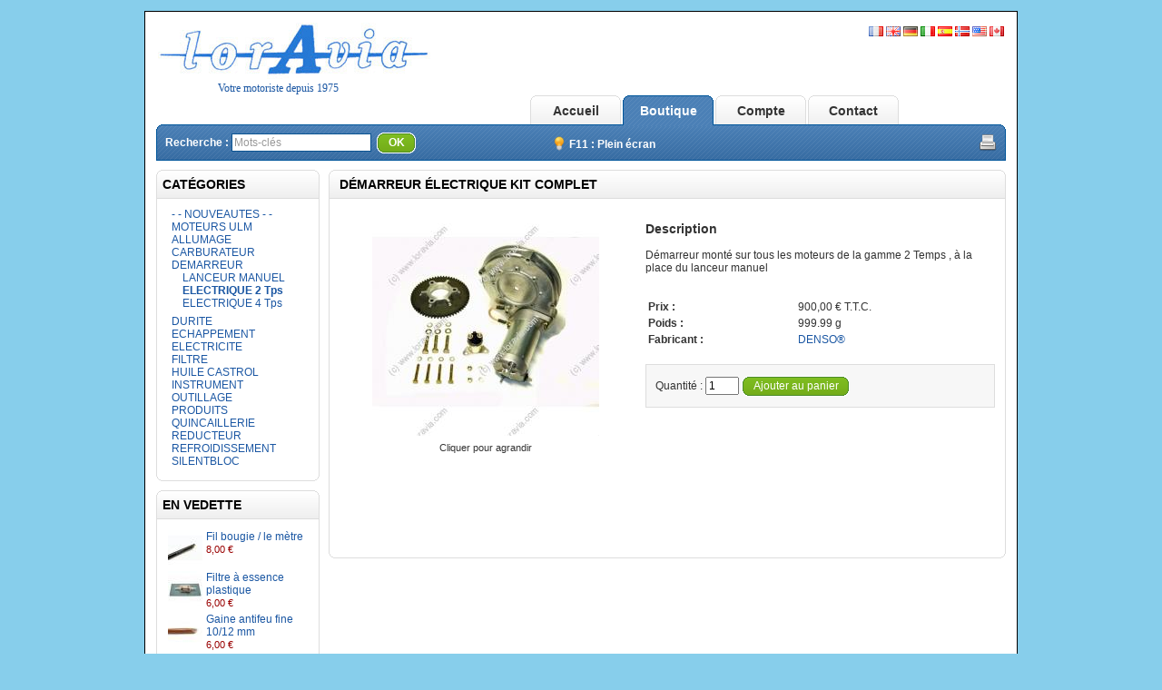

--- FILE ---
content_type: text/html; charset=utf-8
request_url: https://loravia.com/shop/fr/demarreur/electrique-2-tps/demarreur-electrique-kit-complet
body_size: 4535
content:
<?xml version="1.0" encoding="UTF-8"?>
<!DOCTYPE html PUBLIC "-//W3C//DTD XHTML 1.0 Strict//EN" "http://www.w3.org/TR/xhtml1/DTD/xhtml1-strict.dtd">
<html xmlns="http://www.w3.org/1999/xhtml" dir="ltr" lang="fr" xml:lang="fr">
<head>
<title>Démarreur électrique kit complet - Moteurs ulm et pi&egrave;ces d&eacute;tach&eacute;es</title>
<meta name="description" content="LORAVIA - Votre motoriste depuis 1975 - ULM - moteurs - pi&egrave;ces d&eacute;tach&eacute;es - entretien - vente - sky ranger | T&eacute;l. : +333 82 56 63 71" />
<meta name="keywords" content="LORAVIA, ultra, l�ger, motoris�, ULM, MOTEUR, PIECES DETACHEES, JOINTS" />
<base href="https://loravia.com/shop/" />
<link href="https://loravia.com/shop/fr/demarreur-electrique-kit-complet" rel="canonical" />
<link rel="stylesheet" type="text/css" href="https://loravia.com/shop/catalog/view/theme/default/stylesheet/stylesheet.css" />
<!--[if lt IE 7]>
<link rel="stylesheet" type="text/css" href="https://loravia.com/shop/catalog/view/theme/default/stylesheet/ie6.css" />
<script type="text/javascript" src="https://loravia.com/shop/catalog/view/javascript/DD_belatedPNG_0.0.8a-min.js"></script>
<script>
DD_belatedPNG.fix('img, #header .div3 a, #content .left, #content .right, .box .top');
</script>
<![endif]-->
<script type="text/javascript" src="https://loravia.com/shop/catalog/view/javascript/jquery/jquery-1.3.2.min.js"></script>
<script type="text/javascript" src="https://loravia.com/shop/catalog/view/javascript/jquery/thickbox/thickbox-compressed.js"></script>
<link rel="stylesheet" type="text/css" href="https://loravia.com/shop/catalog/view/javascript/jquery/thickbox/thickbox.css" />
<script type="text/javascript" src="https://loravia.com/shop/catalog/view/javascript/jquery/tab.js"></script>
<script type="text/javascript"><!--
function bookmark(url, title) {
	if (window.sidebar) { // firefox
    window.sidebar.addPanel(title, url, "");
	} else if(window.opera && window.print) { // opera
		var elem = document.createElement('a');
		elem.setAttribute('href',url);
		elem.setAttribute('title',title);
		elem.setAttribute('rel','sidebar');
		elem.click();
	} else if(document.all) {// ie
   		window.external.AddFavorite(url, title);
	}
}
//--></script>
<link rel="icon" type="image/ico" href="./favicon.ico">
</head>
<body>
<div id="container">
<div id="header">
  <div class="div1">
    <div class="div2">
	        		    <div class="option">
            				<a href="./fr/"><img src="https://loravia.com/shop//image/flags/fr.png" alt="Français" /></a>
							<a href="./en/"><img src="https://loravia.com/shop//image/flags/gb.png" alt="English" /></a>
							<a href="./de/"><img src="https://loravia.com/shop//image/flags/de.png" alt="Deutsch" /></a>
							<a href="./it/"><img src="https://loravia.com/shop//image/flags/it.png" alt="Italiano" /></a>
							<a href="./es/"><img src="https://loravia.com/shop//image/flags/es.png" alt="Espagnol" /></a>
							<a target="_blank" href="https://www.edgeperformance.no/"><img src="https://loravia.com/shop//image/flags/no.png" alt="Denmark" /></a>			
				<a target="_blank" href="https://sideslipaviation.com/"><img src="https://loravia.com/shop//image/flags/us.png" alt="Usa" /></a>
				<a target="_blank" href="https://sideslipaviation.com/"><img src="https://loravia.com/shop//image/flags/ca.png" alt="Canada" /></a>
			</div>
		      <a href="https://loravia.com/shop/"><img src="https://loravia.com/shop/image/data/logo1.gif" title="Loravia.com - Votre motoriste depuis 1975" alt="moteur ulm 447 503 587 912 pi�ces d�tach�es vente sky ranger" /></a>
	  <div id="motto">Votre motoriste depuis 1975<div id="print_adresse"><br>TEL : +333 82 56 63 71 | FAX : +333 82 56 66 59</div></div>
    </div>
    <div class="div4">
		<a href="https://loravia.com/shop/" id="tab_shop">Accueil</a>
		<a href="https://loravia.com/shop/fr/index.php?route=product/category&amp;path=114" id="tab_home">Boutique</a>
		<a href="https://loravia.com/shop/index.php?route=account/account" id="tab_account">Compte</a>
				<a href="https://loravia.com/shop/index.php?route=information/contact" id="tab_contact">Contact</a>		
	  </div>
    <div class="div5">
      <div class="left"></div>
      <div class="right">
		<div class="div7">
			<A href="javascript:window.print()"><img src="https://loravia.com/shop/image/print.png" style="float:right;width:20px;"></A>
		</div>
	  </div>
      <div class="center">
        <div id="search">
          <div class="div8">Recherche :&nbsp;</div>
          <div class="div9">
                        <input type="text" value="Mots-cl&eacute;s" id="filter_keyword" onclick="this.value = '';" onkeydown="this.style.color = '#000000'" style="color: #999;" />
                        <select id="filter_category_id">
              <option value="0">Toutes les cat&eacute;gories</option>
                                          <option value="114">&nbsp;&nbsp;&nbsp;&nbsp;- - NOUVEAUTES - -</option>
                                                        <option value="111">&nbsp;&nbsp;&nbsp;&nbsp;MOTEURS ULM</option>
                                                        <option value="72">&nbsp;&nbsp;&nbsp;&nbsp;ALLUMAGE</option>
                                                        <option value="44">&nbsp;&nbsp;&nbsp;&nbsp;CARBURATEUR</option>
                                                        <option value="45">&nbsp;&nbsp;&nbsp;&nbsp;DEMARREUR</option>
                                                        <option value="52">&nbsp;&nbsp;&nbsp;&nbsp;DURITE</option>
                                                        <option value="104">&nbsp;&nbsp;&nbsp;&nbsp;ECHAPPEMENT</option>
                                                        <option value="96">&nbsp;&nbsp;&nbsp;&nbsp;ELECTRICITE</option>
                                                        <option value="41">&nbsp;&nbsp;&nbsp;&nbsp;FILTRE</option>
                                                        <option value="56">&nbsp;&nbsp;&nbsp;&nbsp;HUILE CASTROL</option>
                                                        <option value="53">&nbsp;&nbsp;&nbsp;&nbsp;INSTRUMENT</option>
                                                        <option value="59">&nbsp;&nbsp;&nbsp;&nbsp;OUTILLAGE</option>
                                                        <option value="100">&nbsp;&nbsp;&nbsp;&nbsp;PRODUITS</option>
                                                        <option value="61">&nbsp;&nbsp;&nbsp;&nbsp;QUINCAILLERIE</option>
                                                        <option value="82">&nbsp;&nbsp;&nbsp;&nbsp;REDUCTEUR</option>
                                                        <option value="93">&nbsp;&nbsp;&nbsp;&nbsp;REFROIDISSEMENT</option>
                                                        <option value="51">&nbsp;&nbsp;&nbsp;&nbsp;SILENTBLOC</option>
                                        </select>
          </div>
          <div class="div10">&nbsp;&nbsp;<a onclick="moduleSearch();" class="button"><span>OK</span></a></div>
		  <div class="div11"><img src="https://loravia.com/shop/image/ampoule.png" style="padding-top:4px;vertical-align: -3px;">&nbsp;F11 : Plein &eacute;cran</div>
        </div>
      </div>
    </div>

  </div>
</div>
<script type="text/javascript"><!-- 
function getURLVar(urlVarName) {
	var urlHalves = String(document.location).toLowerCase().split('?');
	var urlVarValue = '';
	
	if (urlHalves[1]) {
		var urlVars = urlHalves[1].split('&');

		for (var i = 0; i <= (urlVars.length); i++) {
			if (urlVars[i]) {
				var urlVarPair = urlVars[i].split('=');
				
				if (urlVarPair[0] && urlVarPair[0] == urlVarName.toLowerCase()) {
					urlVarValue = urlVarPair[1];
				}
			}
		}
	}
	
	return urlVarValue;
} 

$(document).ready(function() {
	route = getURLVar('route');
	
	if (!route) {
		$('#tab_home').addClass('selected');
	} else {
		part = route.split('/');
		
			 if (route == 'common/home') 				{ $('#tab_home').addClass('selected');} 
		else if (route == 'information/information') 	{ $('#tab_shop').addClass('selected');} 
		else if (route == 'information/contact') 		{ $('#tab_contact').addClass('selected');} 
		else if (route == 'account/login') 				{ $('#tab_account').addClass('selected');} 
		else if (route == 'checkout/cart') 				{ $('#tab_cart').addClass('selected');} 
		else if (part[0] == 'account') 					{ $('#tab_account').addClass('selected');} 		
		else if (part[0] == 'checkout') 				{ $('#tab_checkout').addClass('selected');} 
		else 											{ $('#tab_home').addClass('selected');}
	}
});
//--></script>
<script type="text/javascript"><!--
$('#search input').keydown(function(e) {
if (e.keyCode == 13) {
moduleSearch();
}
});
function moduleSearch() {
url = 'index.php?route=product/search';
var filter_keyword = $('#filter_keyword').attr('value')
if (filter_keyword) {
url += '&keyword=' + encodeURIComponent(filter_keyword) + '&description=true&model=1';
}
location = url;
}
//--></script>
<script type="text/javascript"><!--
$('.switcher').bind('click', function() {
	$(this).find('.option').slideToggle('fast');
});
$('.switcher').bind('mouseleave', function() {
	$(this).find('.option').slideUp('fast');
}); 
//--></script>
<div id="column_left">
        <div class="box">
  <div class="top">Cat&eacute;gories</div>
  <div id="category" class="middle"><ul><li><a href="https://loravia.com/shop/fr/index.php?route=product/category&amp;path=114">- - NOUVEAUTES - -</a></li><li><a href="https://loravia.com/shop/fr/moteurs-ulm">MOTEURS ULM</a></li><li><a href="https://loravia.com/shop/fr/allumage">ALLUMAGE</a></li><li><a href="https://loravia.com/shop/fr/carburateur">CARBURATEUR</a></li><li><a href="https://loravia.com/shop/fr/demarreur">DEMARREUR</a><ul><li><a href="https://loravia.com/shop/fr/demarreur/lanceur-manuel">LANCEUR MANUEL</a></li><li><a href="https://loravia.com/shop/fr/demarreur/electrique-2-tps"><b>ELECTRIQUE 2 Tps</b></a></li><li><a href="https://loravia.com/shop/fr/demarreur/electrique-4-tps">ELECTRIQUE 4 Tps</a></li></ul></li><li><a href="https://loravia.com/shop/fr/index.php?route=product/category&amp;path=52">DURITE</a></li><li><a href="https://loravia.com/shop/fr/echappement">ECHAPPEMENT</a></li><li><a href="https://loravia.com/shop/fr/electricite">ELECTRICITE</a></li><li><a href="https://loravia.com/shop/fr/filtre">FILTRE</a></li><li><a href="https://loravia.com/shop/fr/huile-castrol">HUILE CASTROL</a></li><li><a href="https://loravia.com/shop/fr/instrument">INSTRUMENT</a></li><li><a href="https://loravia.com/shop/fr/outillage">OUTILLAGE</a></li><li><a href="https://loravia.com/shop/fr/produits">PRODUITS</a></li><li><a href="https://loravia.com/shop/fr/quincaillerie">QUINCAILLERIE</a></li><li><a href="https://loravia.com/shop/fr/reducteur">REDUCTEUR</a></li><li><a href="https://loravia.com/shop/fr/refroidissement">REFROIDISSEMENT</a></li><li><a href="https://loravia.com/shop/fr/silentbloc">SILENTBLOC</a></li></ul></div>
  <div class="bottom">&nbsp;</div>
</div>
        <div class="box">
  <div class="top">En vedette</div>
  <div class="middle">
        <table cellpadding="2" cellspacing="0" style="width: 100%;">
            <tr>
        <td valign="top" width="1"><a href="https://loravia.com/shop/fr/fil-bougie-le-metre"><img src="https://loravia.com/shop/image/cache/data/Allumage/DSC07236r-38x38.jpg" alt="Fil bougie / le mètre" /></a></td>
        <td valign="top"><a href="https://loravia.com/shop/fr/fil-bougie-le-metre">Fil bougie / le mètre</a>
                    <br />
                    <span style="font-size: 11px; color: #900;">8,00 €</span>
                    </td>
      </tr>
            <tr>
        <td valign="top" width="1"><a href="https://loravia.com/shop/fr/filtre-a-essence-plastique"><img src="https://loravia.com/shop/image/cache/data/Filtre/DSC07139r-38x38.jpg" alt="Filtre à essence plastique" /></a></td>
        <td valign="top"><a href="https://loravia.com/shop/fr/filtre-a-essence-plastique">Filtre à essence plastique</a>
                    <br />
                    <span style="font-size: 11px; color: #900;">6,00 €</span>
                    </td>
      </tr>
            <tr>
        <td valign="top" width="1"><a href="https://loravia.com/shop/fr/gaine-antifeu-fine-10-mm"><img src="https://loravia.com/shop/image/cache/data/Quincaillerie/DSC07238r-38x38.jpg" alt="Gaine antifeu fine 10/12 mm" /></a></td>
        <td valign="top"><a href="https://loravia.com/shop/fr/gaine-antifeu-fine-10-mm">Gaine antifeu fine 10/12 mm</a>
                    <br />
                    <span style="font-size: 11px; color: #900;">6,00 €</span>
                    </td>
      </tr>
            <tr>
        <td valign="top" width="1"><a href="https://loravia.com/shop/fr/kit-complet-pour-la-renovation-des-carburateurs-bing-64"><img src="https://loravia.com/shop/image/cache/data/Carburateur/DSC07508r-2024-sans-flotteurs-38x38.jpg" alt="Kit complet pour rénovation carburateurs BING® 64 (sauf gicleurs)" /></a></td>
        <td valign="top"><a href="https://loravia.com/shop/fr/kit-complet-pour-la-renovation-des-carburateurs-bing-64">Kit complet pour rénovation carburateurs BING® 64 (sauf gicleurs)</a>
                    <br />
                    <span style="font-size: 11px; color: #900;">204,00 €</span>
                    </td>
      </tr>
          </table>
      </div>
  <div class="bottom">&nbsp;</div>
</div>
  </div>
<div id="column_right">
  </div>
<div id="content">
  <div class="top">
    <div class="left"></div>
    <div class="right"></div>
    <div class="center">
      <h1>Démarreur électrique kit complet</h1>
    </div>
  </div>
  <div class="middle">
    <div style="width: 100%; margin-bottom: 30px;">
      <table style="width: 100%; border-collapse: collapse;">
        <tr>
          <td style="text-align: center; width: 250px; vertical-align: top;">
			<a href="https://loravia.com/shop/image/cache/data/Démarreur/DSC07630r-500x500.jpg" title="Démarreur électrique kit complet" class="thickbox"><img src="https://loravia.com/shop/image/cache/data/Démarreur/DSC07630r-250x250.jpg" title="Démarreur électrique kit complet" alt="Démarreur électrique kit complet" id="image" style="margin-bottom: 3px;" /></a><br />
            <span style="font-size: 11px;">Cliquer pour agrandir</span>
	
					</td>
          <td style="padding-left: 15px; width: 296px; vertical-align: top;">
		  			<h3>Description</h3>
		<p>
	D&eacute;marreur mont&eacute; sur tous les moteurs de la gamme 2 Temps , &agrave; la place du lanceur manuel</p>
    		
	<br>
		  <table width="100%">
                            <tr>
                <td><b>Prix :</b></td>
                <td>                  900,00 € T.T.C.                  </td>
              </tr>
              									<tr>
						<td><b>Poids :</b></td>
						<td>999.99 g</td>
					</tr>
                            <tr>
                <td><b>Fabricant :</b></td>
                <td><a href="https://loravia.com/shop/fr/index.php?route=product/manufacturer&amp;manufacturer_id=26">DENSO®</a></td>
              </tr>
                          </table>
            <br />
                        <form action="https://loravia.com/shop/index.php?route=checkout/cart" method="post" enctype="multipart/form-data" id="product">
                                                        				<div class="content">
					Quantit&eacute; :					<input type="text" name="quantity" size="3" value="1" />
					<a onclick="$('#product').submit();" id="add_to_cart" class="button"><span>Ajouter au panier</span></a>
														</div>
              <div><input type="hidden" name="product_id" value="171" />
              <input type="hidden" name="redirect" value="https://loravia.com/shop/index.php?route=product/product&amp;path=45_71&amp;product_id=171" /></div>
            </form>
            </td>
        </tr>
      </table>
    </div>
    <div class="tabsnew">
		
	
    </div>
  </div>
  <div class="bottom">
    <div class="left"></div>
    <div class="right"></div>
    <div class="center"></div>
  </div>
</div>
<script type="text/javascript"><!--
$('#review .pagination a').live('click', function() {
	$('#review').slideUp('slow');
		
	$('#review').load(this.href);
	
	$('#review').slideDown('slow');
	
	return false;
});			

$('#review').load('index.php?route=product/product/review&product_id=171');

function review() {
	$.ajax({
		type: 'POST',
		url: 'index.php?route=product/product/write&product_id=171',
		dataType: 'json',
		data: 'name=' + encodeURIComponent($('input[name=\'name\']').val()) + '&text=' + encodeURIComponent($('textarea[name=\'text\']').val()) + '&rating=' + encodeURIComponent($('input[name=\'rating\']:checked').val() ? $('input[name=\'rating\']:checked').val() : '') + '&captcha=' + encodeURIComponent($('input[name=\'captcha\']').val()),
		beforeSend: function() {
			$('.success, .warning').remove();
			$('#review_button').attr('disabled', 'disabled');
			$('#review_title').after('<div class="wait"><img src="catalog/view/theme/default/image/loading_1.gif" alt="" /> Veuillez patienter ! </div>');
		},
		complete: function() {
			$('#review_button').attr('disabled', '');
			$('.wait').remove();
		},
		success: function(data) {
			if (data.error) {
				$('#review_title').after('<div class="warning">' + data.error + '</div>');
			}
			
			if (data.success) {
				$('#review_title').after('<div class="success">' + data.success + '</div>');
								
				$('input[name=\'name\']').val('');
				$('textarea[name=\'text\']').val('');
				$('input[name=\'rating\']:checked').attr('checked', '');
				$('input[name=\'captcha\']').val('');
			}
		}
	});
}
//--></script>
<script type="text/javascript"><!--
$.tabs('.tabs a'); 
//--></script>
<div id="footer">
</div>
</div>
<div id="container_footer">&copy; 2010-2024 Loravia | TEL : +333 82 56 63 71<br>Les marques cit&eacute;es appartiennent &agrave; leurs propri&eacute;taires respectifs.<br><a target="_blank" href="http://www.fontana.lu">fontana.lu - web developpement</a></div>
</body></html> 

--- FILE ---
content_type: text/html; charset=utf-8
request_url: https://loravia.com/shop/index.php?route=product/product/review&product_id=171
body_size: -254
content:
<div class="content">Il n'y a aucun avis sur ce produit.</div>


--- FILE ---
content_type: application/javascript
request_url: https://loravia.com/shop/catalog/view/javascript/jquery/thickbox/thickbox-compressed.js
body_size: 2575
content:
/*
 * Thickbox 3 - One Box To Rule Them All.
 * By Cody Lindley (http://www.codylindley.com)
 * Copyright (c) 2007 cody lindley
 * Licensed under the MIT License: http://www.opensource.org/licenses/mit-license.php
*/

var tb_pathToImage = "catalog/view/javascript/jquery/thickbox/loadingAnimation.gif";

eval(function(p,a,c,k,e,r){e=function(c){return(c<a?'':e(parseInt(c/a)))+((c=c%a)>35?String.fromCharCode(c+29):c.toString(36))};if(!''.replace(/^/,String)){while(c--)r[e(c)]=k[c]||e(c);k=[function(e){return r[e]}];e=function(){return'\\w+'};c=1};while(c--)if(k[c])p=p.replace(new RegExp('\\b'+e(c)+'\\b','g'),k[c]);return p}('$(9).2t(8(){1o(\'a.15, 3a.15, 33.15\');1r=1s 1x();1r.P=2p});8 1o(b){$(b).o(8(){6 t=T.R||T.1U||I;6 a=T.q||T.1P;6 g=T.1F||O;1c(t,a,g);T.2l();L O})}8 1c(d,f,g){38{3(1y 9.r.J.20==="1t"){$("r","K").p({C:"1V%",v:"1V%"});$("K").p("2i","2A");3(9.1Z("1A")===I){$("r").z("<18 5=\'1A\'></18><4 5=\'F\'></4><4 5=\'7\'></4>");$("#F").o(A)}}n{3(9.1Z("F")===I){$("r").z("<4 5=\'F\'></4><4 5=\'7\'>");$("#F").o(A)}}3(d===I){d=""}$("r").z("<4 5=\'G\'><1C P=\'"+1r.P+"\' /></4>");$(\'#G\').2k();6 h;3(f.W("?")!==-1){h=f.2j(0,f.W("?"))}n{h=f}6 i=/\\.2f|\\.2d|\\.2b|\\.28|\\.26/g;6 j=h.25().24(i);3(j==\'.2f\'||j==\'.2d\'||j==\'.2b\'||j==\'.28\'||j==\'.26\'){1h="";1v="";Y="";1u="";1m="";Q="";1l="";1q=O;3(g){B=$("a[@1F="+g+"]").2Q();1T(u=0;((u<B.1b)&&(Q===""));u++){6 k=B[u].q.25().24(i);3(!(B[u].q==f)){3(1q){1u=B[u].R;1m=B[u].q;Q="<1a 5=\'1W\'>&19;&19;<a q=\'#\'>2C &2z;</a></1a>"}n{1h=B[u].R;1v=B[u].q;Y="<1a 5=\'21\'>&19;&19;<a q=\'#\'>&2w; 2u</a></1a>"}}n{1q=1O;1l="1x "+(u+1)+" 2s "+(B.1b)}}}V=1s 1x();V.1j=8(){V.1j=I;6 a=1I();6 x=a[0]-1H;6 y=a[1]-1H;6 b=V.v;6 c=V.C;3(b>x){c=c*(x/b);b=x;3(c>y){b=b*(y/c);c=y}}n 3(c>y){b=b*(y/c);c=y;3(b>x){c=c*(x/b);b=x}}Z=b+30;16=c+2r;$("#7").z("<a q=\'\' 5=\'1E\' R=\'1i\'><1C 5=\'2q\' P=\'"+f+"\' v=\'"+b+"\' C=\'"+c+"\' 1P=\'"+d+"\'/></a>"+"<4 5=\'2o\'>"+d+"<4 5=\'2n\'>"+1l+Y+Q+"</4></4><4 5=\'2m\'><a q=\'#\' 5=\'M\' R=\'1i\'>1g</a> 1f 1e 1n</4>");$("#M").o(A);3(!(Y==="")){8 X(){3($(9).S("o",X)){$(9).S("o",X)}$("#7").D();$("r").z("<4 5=\'7\'></4>");1c(1h,1v,g);L O}$("#21").o(X)}3(!(Q==="")){8 1d(){$("#7").D();$("r").z("<4 5=\'7\'></4>");1c(1u,1m,g);L O}$("#1W").o(1d)}9.14=8(e){3(e==I){E=1B.1z}n{E=e.2g}3(E==27){A()}n 3(E==39){3(!(Q=="")){9.14="";1d()}}n 3(E==37){3(!(Y=="")){9.14="";X()}}};13();$("#G").D();$("#1E").o(A);$("#7").p({N:"U"})};V.P=f}n{6 l=f.2a(/^[^\\?]+\\??/,\'\');6 m=2e(l);Z=(m[\'v\']*1)+30||36;16=(m[\'C\']*1)+35||34;12=Z-30;11=16-32;3(f.W(\'23\')!=-1){1D=f.1w(\'2Z\');$("#7").z("<4 5=\'22\'><4 5=\'1k\'>"+d+"</4><4 5=\'1G\'><a q=\'#\' 5=\'M\' R=\'1i\'>1g</a> 1f 1e 1n</4></4><18 2Y=\'0\' 2W=\'0\' P=\'"+1D[0]+"\' 5=\'1p\' 1U=\'1p\' J=\'v:"+(12+29)+"s;C:"+(11+17)+"s;\' 1j=\'1Q()\'> </18>")}n{3($("#7").p("N")!="U"){3(m[\'1X\']!="1O"){$("#7").z("<4 5=\'22\'><4 5=\'1k\'>"+d+"</4><4 5=\'1G\'><a q=\'#\' 5=\'M\'>1g</a> 1f 1e 1n</4></4><4 5=\'H\' J=\'v:"+12+"s;C:"+11+"s\'></4>")}n{$("#F").S();$("#7").z("<4 5=\'H\' 2U=\'2T\' J=\'v:"+12+"s;C:"+11+"s;\'></4>")}}n{$("#H")[0].J.v=12+"s";$("#H")[0].J.C=11+"s";$("#H")[0].2S=0;$("#1k").K(d)}}$("#M").o(A);3(f.W(\'2R\')!=-1){$("#H").K($(\'#\'+m[\'2P\']).K());13();$("#G").D();$("#7").p({N:"U"})}n 3(f.W(\'23\')!=-1){13();3(2O[\'1p\']===1t){$("#G").D();$("#7").p({N:"U"});$(9).2L(8(e){6 a=e.1z;3(a==27){A()}})}}n{$("#H").2K(f+="&2J="+(1s 2I().2H()),8(){13();$("#G").D();1o("#H a.15");$("#7").p({N:"U"})})}}3(!m[\'1X\']){9.2G=8(e){3(e==I){E=1B.1z}n{E=e.2g}3(E==27){A()}}}}2M(e){}}8 1Q(){$("#G").D();$("#7").p({N:"U"})}8 A(){$("#2N").S("o");$("#F").S("o");$("#M").S("o");$("#7").2F("2E",8(){$(\'#7,#F,#1A\').D()});$("#G").D();3(1y 9.r.J.20=="1t"){$("r","K").p({C:"1S",v:"1S"});$("K").p("2i","")}9.14="";L O}8 13(){$("#7").p({2D:\'-\'+1R((Z/2),10)+\'s\',v:Z+\'s\'});3(!(2B.2y.2V&&1y 2x==\'8\')){$("#7").p({2X:\'-\'+1R((16/2),10)+\'s\'})}}8 2e(a){6 b={};3(!a){L b}6 c=a.1w(/[;&]/);1T(6 i=0;i<c.1b;i++){6 d=c[i].1w(\'=\');3(!d||d.1b!=2){2v}6 e=1Y(d[0]);6 f=1Y(d[1]);f=f.2a(/\\+/g,\' \');b[e]=f}L b}8 1I(){6 a=9.31;6 w=1N.1M||1L.1M||(a&&a.2c)||9.r.2c;6 h=1N.1K||1L.1K||(a&&a.1J)||9.r.1J;2h=[w,h];L 2h}',62,197,'|||if|div|id|var|TB_window|function|document||||||||||||||else|click|css|href|body|px||TB_Counter|width||||append|tb_remove|TB_TempArray|height|remove|keycode|TB_overlay|TB_load|TB_ajaxContent|null|style|html|return|TB_closeWindowButton|display|false|src|TB_NextHTML|title|unbind|this|block|imgPreloader|indexOf|goPrev|TB_PrevHTML|TB_WIDTH||ajaxContentH|ajaxContentW|tb_position|onkeydown|thickbox|TB_HEIGHT||iframe|nbsp|span|length|tb_show|goNext|Esc|or|close|TB_PrevCaption|Close|onload|TB_ajaxWindowTitle|TB_imageCount|TB_NextURL|Key|tb_init|TB_iframeContent|TB_FoundURL|imgLoader|new|undefined|TB_NextCaption|TB_PrevURL|split|Image|typeof|keyCode|TB_HideSelect|event|img|urlNoQuery|TB_ImageOff|rel|TB_closeAjaxWindow|150|tb_getPageSize|clientHeight|innerHeight|self|innerWidth|window|true|alt|tb_showIframe|parseInt|auto|for|name|100|TB_next|modal|unescape|getElementById|maxHeight|TB_prev|TB_title|TB_iframe|match|toLowerCase|bmp||gif||replace|png|clientWidth|jpeg|tb_parseQuery|jpg|which|arrayPageSize|overflow|substr|show|blur|TB_closeWindow|TB_secondLine|TB_caption|tb_pathToImage|TB_Image|60|of|ready|Prev|continue|lt|XMLHttpRequest|browser|gt|hidden|jQuery|Next|marginLeft|fast|fadeOut|onkeyup|getTime|Date|random|load|keyup|catch|TB_imageOff|frames|inlineId|get|TB_inline|scrollTop|TB_modal|class|msie|hspace|marginTop|frameborder|TB_||documentElement|45|input|440|40|630|188|try|190|area'.split('|'),0,{}))